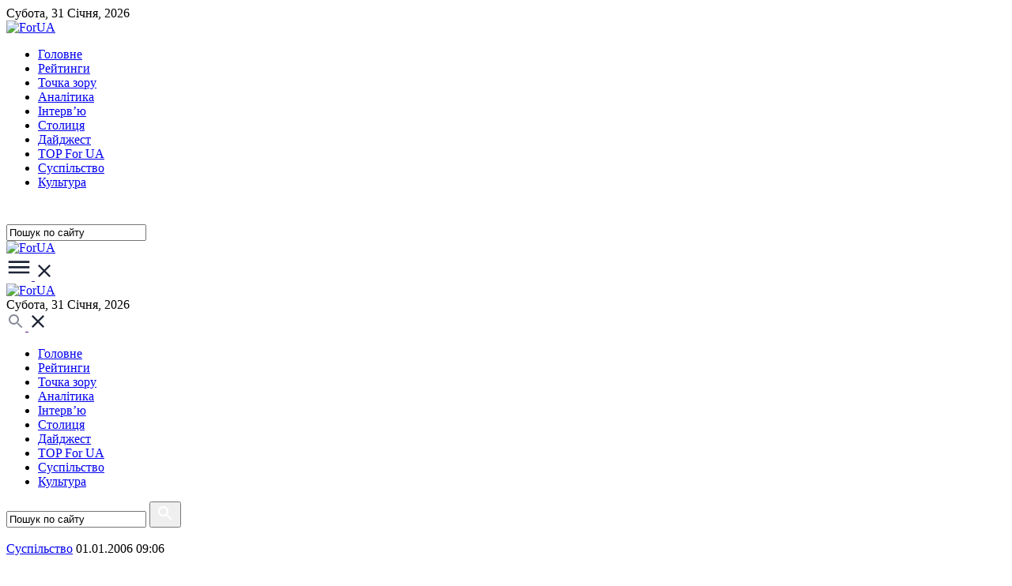

--- FILE ---
content_type: text/html; charset=utf-8
request_url: https://for-ua.com/article/89293
body_size: 9944
content:
<!DOCTYPE html>
<html lang="ua">
<head>
	<meta http-equiv="Content-Type" content="text/html; charset=UTF-8"/>
    <meta name="viewport" content="width=device-width, initial-scale=1"/>
	<title>Ющенко поздравил украинцев с Новым годом (Президент Украины Виктор Ющенко поздравил соотечественников с Новым годом и Рождеством Христовым)</title>
		
		<link rel="icon" type="image/png" href="/favicon-96x96.png" sizes="96x96" />
	<link rel="icon" type="image/svg+xml" href="/favicon.svg" />
	<link rel="shortcut icon" href="/favicon.ico" />
	<link rel="apple-touch-icon" sizes="180x180" href="/apple-touch-icon.png" />
	<link rel="manifest" href="/site.webmanifest" />
	
	
	
    <link rel="preconnect" href="https://fonts.googleapis.com">
    <link rel="preconnect" href="https://fonts.gstatic.com" crossorigin>
    <link href="https://fonts.googleapis.com/css2?family=Geologica:wght@100..900&family=Montserrat:ital,wght@0,100..900;1,100..900&display=swap" rel="stylesheet">

    <link rel="stylesheet" type="text/css" href="https://cdn.jsdelivr.net/npm/slick-carousel@1.8.1/slick/slick.css"/>
    <link rel="stylesheet" href="/static/site2/assets/css/fontawesome/all.min.css">
    <link rel="stylesheet" href="/static/site2/assets/css/main.css?v=3">
	
	<meta name="description" content="Президент Украины Виктор Ющенко поздравил соотечественников с Новым годом и Рождеством Христовым. В своем новогоднем обращении к гражданам Ющенко вспомнил путь, пройденный государством и народом за год, отметил успехи, а также надежды и замыслы." />
	<meta name="keywords" content="новости, новости украины, новости сегодня, новости политики, последние новости, украина новости, новости 2016, новости видео, новости онлайн, последние новости украины, новости мира, новости сейчас, новости дня, свежие новости, новости украины сегодня, форум, экономика, политика, происшествия, фор-уа, фор-юа, форум новости, выборы, местные выборы, президент, парламент, верховная рада, нардепы, депутаты, порошенко, яценюк, кличко, АТО, мобилизация" />
	<link rel="alternate" type="application/rss+xml" title="ForUm" href="https://for-ua.com/rss">
	<!-- Twitter Card data -->
	<meta name="twitter:card" content="">
	<meta name="twitter:site" content="for-ua.com">
	<meta name="twitter:title" content="Ющенко поздравил украинцев с Новым годом (Президент Украины Виктор Ющенко поздравил соотечественников с Новым годом и Рождеством Христовым)">
	<meta name="twitter:description" content="Президент Украины Виктор Ющенко поздравил соотечественников с Новым годом и Рождеством Христовым. В своем новогоднем обращении к гражданам Ющенко вспомнил путь, пройденный государством и народом за год, отметил успехи, а также надежды и замыслы.">
	<meta name="twitter:creator" content="@ForUa">
	<meta name="twitter:image" content="https://for-ua.com/static/images/previews/8/89293-0.jpg">

	<!-- Open Graph data -->
	<meta property="og:title" content="Ющенко поздравил украинцев с Новым годом (Президент Украины Виктор Ющенко поздравил соотечественников с Новым годом и Рождеством Христовым)" />
	<meta property="og:type" content="article" />
	<meta property="og:url" content="https://for-ua.com/article/89293" />
	<meta property="og:image" content="https://for-ua.com/static/images/previews/8/89293-0.jpg" />
	<meta property="og:image:width" content="185" />
	<meta property="og:image:height" content="68" />
	<meta property="og:description" content="Президент Украины Виктор Ющенко поздравил соотечественников с Новым годом и Рождеством Христовым. В своем новогоднем обращении к гражданам Ющенко вспомнил путь, пройденный государством и народом за год, отметил успехи, а также надежды и замыслы." /> 
	<meta property="og:site_name" content="for-ua.com" />
	<meta property="fb:app_id" content="463965607124910" />

	<!--[if lt IE 9]>
	<SCRIPT LANGUAGE="javascript">
	// location.href="/notsupported.html";
	</SCRIPT>
	<![endif]-->

<!-- Google tag (gtag.js) -->
<script async src="https://www.googletagmanager.com/gtag/js?id=G-DX59FRBKPV"></script>
<script>
  window.dataLayer = window.dataLayer || [];
  function gtag(){dataLayer.push(arguments);}
  gtag('js', new Date());

  gtag('config', 'G-DX59FRBKPV');
</script>	

</head>
<body>
<header>
    <div class="desktop-header hidden-xs hidden-sm">
        <div class="top-navbar">
            <div class="container">
                Субота, 31 Cічня, 2026            </div>
        </div>
        <nav class="navbar">
            <div class="container">
                <div class="row">
                    <div class="col-sm-2 col-md-2">
                        <a class="logo" href="/">
                            <img src="/static/site2/assets/images/logo.png" alt="ForUA">
                        </a>
                    </div>					
                    <div class="col-xs-12 col-sm-9 col-md-9">
                        <div class="main-menu">
                            <ul>
								<li class=""><a href="/ru/category/holovne/">Головне</a></li>
								<li class=""><a href="/ru/category/reitingi/">Рейтинги</a></li>
								<li class=""><a href="/ru/category/blog/">Точка зору</a></li>
								<li class=""><a href="/ru/category/articles/">Аналітика</a></li>
								<li class=""><a href="/ru/category/interview/">Інтерв’ю</a></li>
								<li class=""><a href="/ru/category/kiev/">Столиця</a></li>
								<li class=""><a href="/ru/category/daidzhest/">Дайджест</a></li>
								<li class=""><a href="/ru/category/yakist/">TOP For UA</a></li>
								<li class=""><a href="/ru/category/society/">Суспiльство</a></li>
								<li class=""><a href="/ru/category/culture/">Культура</a></li>
								        
                            </ul>
                        </div>
                    </div>
                    <div class="col-sm-1 col-md-1 text-right">
                        <div class="search-bar">
                            <a class="search-icon" href="" data-target=".search-bar" data-action="toggleClass" data-class="search-open">
                                <svg xmlns="http://www.w3.org/2000/svg" width="24" height="24" viewBox="0 0 24 24" fill="none">
                                    <path fill-rule="evenodd" clip-rule="evenodd" d="M15.5 14H14.71L14.43 13.73C15.41 12.59 16 11.11 16 9.5C16 5.91 13.09 3 9.5 3C5.91 3 3 5.91 3 9.5C3 13.09 5.91 16 9.5 16C11.11 16 12.59 15.41 13.73 14.43L14 14.71V15.5L19 20.49L20.49 19L15.5 14ZM9.5 14C7.01 14 5 11.99 5 9.5C5 7.01 7.01 5 9.5 5C11.99 5 14 7.01 14 9.5C14 11.99 11.99 14 9.5 14Z" fill="white"/>
                                </svg>
                            </a>
                            <div class="search-container">
                                <form action="/ru/fullsearch" method="GET">
                                    <input type="search" onfocus="if (this.value == 'Пошук по сайту')   this.value = ''" onblur="if (this.value == '') this.value = 'Пошук по сайту';" value="Пошук по сайту" name="fullsearch" />
                                </form>
                            </div>
                        </div>
                    </div>
                </div>
            </div>
        </nav>
        <div class="navbar-submenu-overlay"></div>
    </div>
    <div class="mobile-header hidden-lg hidden-md">
        <div class="container">
            <div class="row">
                <div class="col-xs-6 col-sm-4 hidden-xs">
                    <a class="logo" href="/">
                        <img src="/static/site2/assets/images/logo.png" alt="ForUA">
                    </a>
                </div>
                <div class="col-xs-3 col-sm-2">
                    <a class="navbar-toggle" href="" data-target="header" data-action="toggleClass" data-class="submenu-open">
                        <span class="open">
                            <svg xmlns="http://www.w3.org/2000/svg" width="32" height="32" viewBox="0 0 32 32" fill="none">
                                <path fill-rule="evenodd" clip-rule="evenodd" d="M2.66675 20.6668V23.3335H29.3334V20.6668H2.66675ZM2.66675 14.0002V16.6668H29.3334V14.0002H2.66675ZM2.66675 7.3335V10.0002H29.3334V7.3335H2.66675Z" fill="#1F2538"/>
                            </svg>
                        </span>
                        <span class="close">
                            <svg xmlns="http://www.w3.org/2000/svg" width="24" height="24" viewBox="0 0 32 32" fill="none">
                                <path d="M26.6666 7.48207L24.518 5.3335L15.9999 13.8516L7.48182 5.3335L5.33325 7.48207L13.8513 16.0002L5.33325 24.5183L7.48182 26.6668L15.9999 18.1487L24.518 26.6668L26.6666 24.5183L18.1485 16.0002L26.6666 7.48207Z" fill="#1F2538"/>
                            </svg>
                        </span>
                    </a>
                </div>
                <div class="col-xs-6 text-center hidden-sm">
                    <a class="logo" href="/">
                        <img src="/static/site2/assets/images/logo.png" alt="ForUA">
                    </a>
                </div>
                <div class="col-xs-3 col-sm-6 login-links">
                    <div class="top-navbar hidden-xs">Субота, 31 Cічня, 2026</div>
                    <a class="search-button" href="" data-target=".mobile-header" data-action="toggleClass" data-class="search-open">
                        <span class="open">
                            <svg xmlns="http://www.w3.org/2000/svg" width="24" height="24" viewBox="0 0 24 24" fill="none">
                                <path fill-rule="evenodd" clip-rule="evenodd" d="M15.5 14H14.71L14.43 13.73C15.41 12.59 16 11.11 16 9.5C16 5.91 13.09 3 9.5 3C5.91 3 3 5.91 3 9.5C3 13.09 5.91 16 9.5 16C11.11 16 12.59 15.41 13.73 14.43L14 14.71V15.5L19 20.49L20.49 19L15.5 14ZM9.49988 13.9999C7.00988 13.9999 4.99988 11.9899 4.99988 9.49994C4.99988 7.00994 7.00988 4.99994 9.49988 4.99994C11.9899 4.99994 13.9999 7.00994 13.9999 9.49994C13.9999 11.9899 11.9899 13.9999 9.49988 13.9999Z" fill="#888C98"/>
                            </svg>
                        </span>
                        <span class="close">
                            <svg xmlns="http://www.w3.org/2000/svg" width="24" height="24" viewBox="0 0 24 24" fill="none">
                                <path d="M20 5.61143L18.3886 4L12 10.3886L5.61143 4L4 5.61143L10.3886 12L4 18.3886L5.61143 20L12 13.6114L18.3886 20L20 18.3886L13.6114 12L20 5.61143Z" fill="#1F2538"/>
                            </svg>
                        </span>
                    </a>
                </div>
            </div>
        </div>
        <div class="main-menu">
            <ul>
                <li class=""><a href="/ru/category/holovne/">Головне</a></li>
				<li class=""><a href="/ru/category/reitingi/">Рейтинги</a></li>
				<li class=""><a href="/ru/category/blog/">Точка зору</a></li>
				<li class=""><a href="/ru/category/articles/">Аналітика</a></li>
				<li class=""><a href="/ru/category/interview/">Інтерв’ю</a></li>
				<li class=""><a href="/ru/category/kiev/">Столиця</a></li>
				<li class=""><a href="/ru/category/daidzhest/">Дайджест</a></li>
				<li class=""><a href="/ru/category/yakist/">TOP For UA</a></li>
				<li class=""><a href="/ru/category/society/">Суспiльство</a></li>
				<li class=""><a href="/ru/category/culture/">Культура</a></li>
				            </ul>
        </div>
        <div class="mobile-search">
            <form action="/ru/fullsearch" method="GET">
				<input type="search" onfocus="if (this.value == 'Пошук по сайту')   this.value = ''" onblur="if (this.value == '') this.value = 'Пошук по сайту';" value="Пошук по сайту" name="fullsearch" />
                <button type="submit">
                    <svg xmlns="http://www.w3.org/2000/svg" width="24" height="24" viewBox="0 0 24 24" fill="none">
                        <path fill-rule="evenodd" clip-rule="evenodd" d="M15.5 14H14.71L14.43 13.73C15.41 12.59 16 11.11 16 9.5C16 5.91 13.09 3 9.5 3C5.91 3 3 5.91 3 9.5C3 13.09 5.91 16 9.5 16C11.11 16 12.59 15.41 13.73 14.43L14 14.71V15.5L19 20.49L20.49 19L15.5 14ZM9.5 14C7.01 14 5 11.99 5 9.5C5 7.01 7.01 5 9.5 5C11.99 5 14 7.01 14 9.5C14 11.99 11.99 14 9.5 14Z" fill="white"/>
                    </svg>
                </button>
            </form>
        </div>
    </div>
</header>
		
<div id="content">
    <div class="container">
		﻿<div id="fb-root"></div>
<script async defer crossorigin="anonymous" src="https://connect.facebook.net/ru_RU/sdk.js#xfbml=1&version=v7.0&appId=463965607124910&autoLogAppEvents=1" nonce="FMCMh68j"></script>
<script> 
    ARTICLE_ID = 89293;
    NEWS_ID = 1254477;
    LANG = 'ru';
    SKIP = 8;
</script>    

<div class="row">
	<div class="col-xs-12 col-sm-12 col-md-8">
				<article class="widget-box" itemscope itemtype="http://schema.org/Article">
			<meta itemprop="mainEntityOfPage" content="https://for-ua.com/article/89293">
			<meta itemprop="genre" content="Суспiльство">
			<meta itemprop="image" content="https://for-ua.comhttps://for-ua.com/static/images/previews/8/89293-0.jpg">
			<div  class="headline-box">
				<span class="info top">
					<span class="cat blue"><a href="/ru/category/society" itemprop="articleSection">Суспiльство</a></span>
					<span class="date right"><time itemprop="datePublished dateModified" content="2006-01-01T09:06">01.01.2006 09:06</time></span>
				</span>
				<h1 itemprop="name headline">Ющенко поздравил украинцев с Новым годом</h1>			
			</div>
			<div class="mobile-padding bg-light-greay">
				<div class="article-content">
											<figure >
							<img width="100%" itemprop="url" src="https://for-ua.com/static/images/previews/8/89293-0.jpg" alt="Ющенко поздравил украинцев с Новым годом" />
							<figcaption>Ющенко поздравил украинцев с Новым годом</figcaption>
						</figure>
										<div class="col-xs-12 hidden-md hidden-sm hidden-lg ">
						<div id='admixer_ddfceabc7f7a47aba0310e54bbb58057_zone_131207_sect_60530_site_53502' data-sender='admixer'></div>
						<script type='text/javascript'>
							(window.globalAmlAds = window.globalAmlAds || []).push(function() {
								globalAml.display('admixer_ddfceabc7f7a47aba0310e54bbb58057_zone_131207_sect_60530_site_53502');
							});
						</script>
					</div>	
					
					<span itemprop="articleBody">
						<P>Президент Украины Виктор Ющенко поздравил соотечественников с Новым годом и Рождеством Христовым. <BR><BR>В своем новогоднем обращении к гражданам Ющенко вспомнил путь, пройденный государством и народом за год, отметил успехи, а также надежды и замыслы. <BR><BR>Президент выразил убеждение, что уходящий год, без сомнения, добавил Украине и славы, и воли. “Год назад граждане Украины отстояли наивысшее право - избирать себе власть. Мы доказали, что мы - народ, что мы готовы бороться за изменения к лучшему. И, самое важное, мы доказали себе, что эти изменения необратимы. Мы начали создание новой страны, в которой каждый гражданин может сказать: Да, я украинец, и этим горжусь!”, - отметил Ющенко. <BR><BR>Президент подчеркнул, что Украину узнал мир, что она стала популярной, стала желанной, модной в мире. <BR><BR>Ющенко отметил, что власть осуществила уверенные шаги на пути к справедливости, на пути к достойной жизни. “В этом году дети рождались уже в новой стране, где заботу о младенце несут совместно на своих плечах родители и государство. Сегодня юноша, который идет в украинское войско, вернется в свой дом не через полтора года, а через год. Журналисты забыли, что такое цензура. Украинец стал дышать воздухом свободы”, - отметил Президент, предает <A href="http://billing1.unian.net/?id=/10/20060101/0000_1673835.txt"><A href=http://www.unian.net target=_blank>«УНИАН»</A></A>. <BR><BR>Ющенко подчеркнул, что власть выполнила свое обещание и провела честный конкурс по продаже “Криворожстали”, и что деньги, полученные от приватизации этого объекта, будут работать на каждого гражданина, на государство. <BR><BR>Также Ющенко напомнил, что в последние декабрьские дни украинские солдаты вернулись из Ирака на родину, и Новый год и Рождество Христово они встречают в родных домах. <BR><BR>Президент отметил, что украинские семьи стали богаче. “В 2005 году почти миллион украинцев получили новую работу. Реальную поддержку со стороны государства почувствовал малый и средний бизнес. Власть заботится о диалоге с предпринимателем и ожидает, что бизнес, в свою очередь, будет честно платить налоги”, - сказал Президент. <BR><BR>“Мы на правильном пути, и это - только его начало”, - отметил глава государства. <BR><BR>Однако, по его словам, остается немало людей, которые бедствуют, которые не почувствовали особых изменений в своей жизни. <BR><BR>В этом контексте Ющенко отметил: “Дойти до каждого украинца, позаботиться о его благосостоянии, достойном образовании, достойной охране здоровья, о защите его прав и свобод – это святая обязанность власти”. Ющенко также подчеркнул, что это его обязанность как Президента Украины. “Я осознаю личную ответственность за это. Я полон решимости продолжить выполнение моей предвыборной программы “10 шагов навстречу людям”, - подчеркнул Ющенко. <BR><BR>Он также пообещал, что власть продолжит государственные реформы, которые приблизят Украину к европейским стандартам и будут влиять на жизнь каждого гражданина. <BR><BR>“Мы - современный европейский народ с богатой историей. Жизнь ставит перед нами немало сложных задач. Год назад мы вместе победили диктатуру и завоевали настоящую свободу. Сейчас мы должны сделать следующий шаг - вместе завоевать экономическую независимость Украины”, - подчеркнул Ющенко. <BR><BR>Президент также отметил: “Глядя в будущее, я призываю украинское общество, каждую украинскую семью, каждого украинца к единению во имя Украины. Я призываю всех граждан, представителей разных национальностей и вероисповеданий, сторонников разных политических сил к единству!”. <BR><BR>Президент отметил, что, объединившись, граждане принесут в свои жилища мир и спокойствие, любовь и достаток, надежно защитят свою свободу и независимость, ускорят необратимое продвижение к демократии. <BR><BR>“Объединившись, мы обязательно станем богатой нацией, которая по праву займет надлежащее место среди европейских народов”, - отметил Президент. <BR><BR>“Я верю в мой народ. Верю в каждого из вас. Верю в нашу общую победу”, - обратился Президент к народу. <BR><BR>Ющенко пожелал каждой украинской семье Божьего благословения и здоровья, любви и радости, веселого Рождества, щедрых колядок, вкусной кутьи и осуществления надежд и желаний. <BR><BR>“Пусть 2006 год станет счастливым для каждого гражданина нашего государства. Пусть во всех домах будет тепло и уютно. И я, ваш Президент, позабочусь об этом”, заверил Ющенко.</P>					</span>
					
					<div class="col-xs-12 hidden-md hidden-sm hidden-lg ">
						<div id='admixer_e331d7b155404170b8ed173e02efa45a_zone_131208_sect_60530_site_53502' data-sender='admixer'></div>
						<script type='text/javascript'>
							(window.globalAmlAds = window.globalAmlAds || []).push(function() {
								globalAml.display('admixer_e331d7b155404170b8ed173e02efa45a_zone_131208_sect_60530_site_53502');
							});
						</script>
					</div>
					
										
									</div>	
				<div id='admixer_1d5afaa4489b4315b2c70c83aa222adf_zone_131166_sect_60530_site_53502' data-sender='admixer'></div>
					<script type='text/javascript'>
						(window.globalAmlAds = window.globalAmlAds || []).push(function() {
							globalAml.display('admixer_1d5afaa4489b4315b2c70c83aa222adf_zone_131166_sect_60530_site_53502');
						});
					</script>				
				<div class="row hidden-xs">
					<div class="col-xs-12 col-sm-6 col-md-6 hidden-xs">
						<a href="#" onclick="history.back();">
							<svg width="41" height="8" viewBox="0 0 41 8" fill="none" xmlns="http://www.w3.org/2000/svg">
								<path d="M0.646447 4.35355C0.451184 4.15829 0.451184 3.84171 0.646447 3.64644L3.82843 0.464463C4.02369 0.269201 4.34027 0.269201 4.53553 0.464463C4.7308 0.659725 4.7308 0.976308 4.53553 1.17157L1.70711 4L4.53553 6.82842C4.7308 7.02369 4.7308 7.34027 4.53553 7.53553C4.34027 7.73079 4.02369 7.73079 3.82843 7.53553L0.646447 4.35355ZM41 4.5L1 4.5L1 3.5L41 3.5L41 4.5Z" fill="#888C98"/>
							</svg>
							&nbsp;&nbsp;
							<strong>Назад до статей</strong>
						</a>
					</div>
					<div class="col-xs-12 col-sm-6 col-md-6 share">
						<strong>Поділитися:</strong>
						<div class="social-icons">
							<ul>
								<li>
									<a href="https://twitter.com/intent/tweet?status=Ющенко поздравил украинцев с Новым годом + https://for-ua.com/article/89293" target="_blank">
										<svg xmlns="http://www.w3.org/2000/svg" width="24" height="24" viewBox="0 0 24 24" fill="none">
											<path d="M13.3076 10.4643L20.3808 2H18.7046L12.563 9.34942L7.65769 2H2L9.41779 13.1136L2 21.9897H3.67621L10.1619 14.2285L15.3423 21.9897H21L13.3076 10.4643Z" fill="#1F2538"/>
										</svg>
									</a>
								</li>
								<li><a href="https://telegram.me/share/url?url=https%3A%2F%2Ffor-ua.com%2Farticle%2F89293&text=Ющенко поздравил украинцев с Новым годом"  target="_blank"><i class="fab fa-telegram-plane"></i></a></li>
								<li><a href="https://www.facebook.com/share.php?u=https%3A%2F%2Ffor-ua.com%2Farticle%2F89293&title=Ющенко поздравил украинцев с Новым годом" target="_blank"><i class="fab fa-facebook"></i></a></li>
							</ul>
						</div>
					</div>
				</div>			
								<div class="row">
					<div class="col-xs-12 col-sm-6 col-md-6">
						<a href="" class="news-line googlenews">
							Читайте нас у Google News
						</a>
					</div>
					<div class="col-xs-12 col-sm-6 col-md-6">
						<a href="https://t.me/for_ua_news" class="news-line telegram">
							Читайте нас у Telegram
						</a>
					</div>
				</div>
			</div>
		</article>
				<div class="read-more">
			<h2>Читайте також</h2>
			<div class="row">
								<div class="col-xs-12 col-sm-6 col-md-4">
					<div class="post-item">
						<a href="/article/1254481" class="img"><img src="/static/images/previews/125/1254481-4.jpg" title="Правоохоронці відпрацювали понад 2000 повідомлень про замінування" alt="Правоохоронці відпрацювали понад 2000 повідомлень про замінування"></a>
						<div class="inner">
							<span>
								<span class="cat blue">Надзвичайні події</span>
							<span class="date right">30.01.2026 16:27:23</span>
							</span>
							<div class="post-item-title">
								<a href="/article/1254481">Правоохоронці відпрацювали понад 2000 повідомлень про замінування</a>
							</div>
						</div>
						<a class="read" href="/article/1254481">Читати <i class="fas fa-chevron-right"></i></a>
					</div>
				</div>
								<div class="col-xs-12 col-sm-6 col-md-4">
					<div class="post-item">
						<a href="/article/1254473" class="img"><img src="/static/images/previews/125/1254473-4.jpg" title="Від BAFTA до Гільдії сценаристів: новий тріумф стрічки &laquo;2000 метрів до Андріївки&raquo;" alt="Від BAFTA до Гільдії сценаристів: новий тріумф стрічки &laquo;2000 метрів до Андріївки&raquo;"></a>
						<div class="inner">
							<span>
								<span class="cat blue">Культура</span>
							<span class="date right">30.01.2026 15:51:23</span>
							</span>
							<div class="post-item-title">
								<a href="/article/1254473">Від BAFTA до Гільдії сценаристів: новий тріумф стрічки &laquo;2000 метрів до Андріївки&raquo;</a>
							</div>
						</div>
						<a class="read" href="/article/1254473">Читати <i class="fas fa-chevron-right"></i></a>
					</div>
				</div>
								<div class="col-xs-12 col-sm-6 col-md-4">
					<div class="post-item">
						<a href="/article/1254471" class="img"><img src="/static/images/previews/125/1254471-4.jpg" title="Зеленський вважає реальним вступ України до ЄС за пришвидшеним сценарієм" alt="Зеленський вважає реальним вступ України до ЄС за пришвидшеним сценарієм"></a>
						<div class="inner">
							<span>
								<span class="cat blue">Полiтика</span>
							<span class="date right">30.01.2026 15:16:37</span>
							</span>
							<div class="post-item-title">
								<a href="/article/1254471">Зеленський вважає реальним вступ України до ЄС за пришвидшеним сценарієм</a>
							</div>
						</div>
						<a class="read" href="/article/1254471">Читати <i class="fas fa-chevron-right"></i></a>
					</div>
				</div>
								<div class="col-xs-12 col-sm-6 hidden-md hidden-lg">
					<div class="post-item">
						<a href="/article/1254479" class="img"><img src="/static/images/previews/125/1254479-4.jpg" title="Прогресуюче &laquo;побєдобєсіє&raquo;: чому для російської сторони мирні перемовини в Абу-Дабі є ширмою" alt="Прогресуюче &laquo;побєдобєсіє&raquo;: чому для російської сторони мирні перемовини в Абу-Дабі є ширмою"></a>
						<div class="inner">
							<span>
								<span class="cat blue">Аналітика</span>
							<span class="date right">30.01.2026 15:01:03</span>
							</span>
							<div class="post-item-title">
								<a href="/article/1254479">Прогресуюче &laquo;побєдобєсіє&raquo;: чому для російської сторони мирні перемовини в Абу-Дабі є ширмою</a>
							</div>
						</div>
						<a class="read" href="/article/1254479">Читати <i class="fas fa-chevron-right"></i></a>
					</div>
				</div>
							</div>
		</div>
						
	</div>
	<div class="col-xs-12 col-sm-12 col-md-4 side hidden-sm hidden-xs">
	<div class="row">	
		<div class="col-xs-12 col-sm-12 col-md-12">
			<div id='admixer_d66db691c49a43349f73516bffaf60e4_zone_131168_sect_60530_site_53502' data-sender='admixer'></div>
			<script type='text/javascript'>
				(window.globalAmlAds = window.globalAmlAds || []).push(function() {
					globalAml.display('admixer_d66db691c49a43349f73516bffaf60e4_zone_131168_sect_60530_site_53502');
				});
			</script>
		</div>		
					<div class="col-xs-12 col-sm-12 col-md-12">
				<div class="last-news">
					<h2>Популярнi новини</h2>			
										<a class="post-item " href="/article/1254499">
						<span class="date blue">30.01</span>
						<p>Графіки відключень електроенергії 31 січня діятимуть у всіх регіонах, &ndash; &quot;Укренерго&quot;</p>
					</a>
										<a class="post-item " href="/article/1254497">
						<span class="date blue">30.01</span>
						<p>Генсек ООН Гутерреш попереджає про неминучий фінансовий крах організації, &ndash; Reuters</p>
					</a>
										<a class="post-item " href="/article/1254498">
						<span class="date blue">30.01</span>
						<p>Україна &quot;не здатна захистити Європу від Росії&quot; і навпаки &quot;може втягнути нас у війну&quot;, &ndash; Орбан</p>
					</a>
										<a class="post-item " href="/article/1254496">
						<span class="date blue">30.01</span>
						<p>Перші борти L-39NG Skyfox для України можуть бути поставлені на початку 2027 року</p>
					</a>
										<a class="post-item " href="/article/1254495">
						<span class="date blue">30.01</span>
						<p>Більшість українців негативно оцінюють діяльність Трампа, &ndash; соцопитування</p>
					</a>
										<a class="post-item " href="/article/1254500">
						<span class="date blue">31.01</span>
						<p>Маскували кокаїн під пральний порошок: На Закарпатті викрили схему збуту наркотиків</p>
					</a>
									</div>
			</div>
				<div class="col-xs-12 col-sm-12 col-md-12">
			<div id='admixer_f6d05594f84140e8b94d57a1a3de0b02_zone_131169_sect_60530_site_53502' data-sender='admixer'></div>
			<script type='text/javascript'>
				(window.globalAmlAds = window.globalAmlAds || []).push(function() {
					globalAml.display('admixer_f6d05594f84140e8b94d57a1a3de0b02_zone_131169_sect_60530_site_53502');
				});
			</script>
		</div>
								<div class="col-xs-12 col-sm-12 col-md-12">
				<div class="post-item">
					<a href="/article/1254500" class="img"><img src="/static/images/previews/125/1254500-2.jpg" title="Маскували кокаїн під пральний порошок: На Закарпатті викрили схему збуту наркотиків" alt="Маскували кокаїн під пральний порошок: На Закарпатті викрили схему збуту наркотиків"></a>
					<div class="inner">
						<span>
							<span class="cat blue">Надзвичайні події</span>
							<span class="date right">31.01.2026 00:02:51</span>
						</span>
						<div class="post-item-title">
							<a href="/article/1254500">Маскували кокаїн під пральний порошок: На Закарпатті викрили схему збуту наркотиків</a>
						</div>
					</div>
					<a class="read" href="/article/1254500">Читати <i class="fas fa-chevron-right"></i></a>
				</div>
			</div>
						<div class="col-xs-12 col-sm-12 col-md-12">
				<div class="post-item">
					<a href="/article/1254499" class="img"><img src="/static/images/previews/125/1254499-2.jpg" title="Графіки відключень електроенергії 31 січня діятимуть у всіх регіонах, &ndash; &quot;Укренерго&quot;" alt="Графіки відключень електроенергії 31 січня діятимуть у всіх регіонах, &ndash; &quot;Укренерго&quot;"></a>
					<div class="inner">
						<span>
							<span class="cat blue">Економіка</span>
							<span class="date right">30.01.2026 23:32:34</span>
						</span>
						<div class="post-item-title">
							<a href="/article/1254499">Графіки відключень електроенергії 31 січня діятимуть у всіх регіонах, &ndash; &quot;Укренерго&quot;</a>
						</div>
					</div>
					<a class="read" href="/article/1254499">Читати <i class="fas fa-chevron-right"></i></a>
				</div>
			</div>
						<div class="col-xs-12 col-sm-12 col-md-12">
				<div class="post-item">
					<a href="/article/1254497" class="img"><img src="/static/images/previews/125/1254497-2.jpg" title="Генсек ООН Гутерреш попереджає про неминучий фінансовий крах організації, &ndash; Reuters" alt="Генсек ООН Гутерреш попереджає про неминучий фінансовий крах організації, &ndash; Reuters"></a>
					<div class="inner">
						<span>
							<span class="cat blue">Свiт</span>
							<span class="date right">30.01.2026 23:03:20</span>
						</span>
						<div class="post-item-title">
							<a href="/article/1254497">Генсек ООН Гутерреш попереджає про неминучий фінансовий крах організації, &ndash; Reuters</a>
						</div>
					</div>
					<a class="read" href="/article/1254497">Читати <i class="fas fa-chevron-right"></i></a>
				</div>
			</div>
						<div class="col-xs-12 col-sm-12 col-md-12">
				<div class="post-item">
					<a href="/article/1254498" class="img"><img src="/static/images/previews/125/1254498-2.jpg" title="Україна &quot;не здатна захистити Європу від Росії&quot; і навпаки &quot;може втягнути нас у війну&quot;, &ndash; Орбан" alt="Україна &quot;не здатна захистити Європу від Росії&quot; і навпаки &quot;може втягнути нас у війну&quot;, &ndash; Орбан"></a>
					<div class="inner">
						<span>
							<span class="cat blue">Полiтика</span>
							<span class="date right">30.01.2026 22:34:53</span>
						</span>
						<div class="post-item-title">
							<a href="/article/1254498">Україна &quot;не здатна захистити Європу від Росії&quot; і навпаки &quot;може втягнути нас у війну&quot;, &ndash; Орбан</a>
						</div>
					</div>
					<a class="read" href="/article/1254498">Читати <i class="fas fa-chevron-right"></i></a>
				</div>
			</div>
						<div class="col-xs-12 col-sm-12 col-md-12">
				<div class="post-item">
					<a href="/article/1254496" class="img"><img src="/static/images/previews/125/1254496-2.jpg" title="Перші борти L-39NG Skyfox для України можуть бути поставлені на початку 2027 року" alt="Перші борти L-39NG Skyfox для України можуть бути поставлені на початку 2027 року"></a>
					<div class="inner">
						<span>
							<span class="cat blue">Суспiльство</span>
							<span class="date right">30.01.2026 22:05:15</span>
						</span>
						<div class="post-item-title">
							<a href="/article/1254496">Перші борти L-39NG Skyfox для України можуть бути поставлені на початку 2027 року</a>
						</div>
					</div>
					<a class="read" href="/article/1254496">Читати <i class="fas fa-chevron-right"></i></a>
				</div>
			</div>
									<div class="col-xs-12 col-sm-12 col-md-12">
			<div class="box-item">
				<div class="inner">
					<span class="cat blue">Теги</span>
					<div class="tags">
											<a href="/ru/tag/50">АТО</a>
											<a href="/ru/tag/4954">УПЦ</a>
											<a href="/ru/tag/141">РФ</a>
											<a href="/ru/tag/24">США</a>
											<a href="/ru/tag/128">СБУ</a>
											<a href="/ru/tag/6040">Порошенко</a>
											<a href="/ru/tag/28">Росія</a>
											<a href="/ru/tag/14934">коронавирус</a>
											<a href="/ru/tag/112">Донбасс</a>
											<a href="/ru/tag/25">Украина</a>
											<a href="/ru/tag/139">ЕС</a>
											<a href="/ru/tag/272">ДТП</a>
											<a href="/ru/tag/6">Крым</a>
											<a href="/ru/tag/90">Рада</a>
											<a href="/ru/tag/233">Кабмин</a>
											<a href="/ru/tag/178">Киев</a>
											<a href="/ru/tag/22135">ООС</a>
											<a href="/ru/tag/16">НБУ</a>
											<a href="/ru/tag/560">ГПУ</a>
											<a href="/ru/tag/70">санкции</a>
											<a href="/ru/tag/367">суд</a>
											<a href="/ru/tag/8">Путин</a>
											<a href="/ru/tag/41">газ</a>
											<a href="/ru/tag/364">пожар</a>
											<a href="/ru/tag/454">Польша</a>
											<a href="/ru/tag/4703">НАБУ</a>
											<a href="/ru/tag/33">выборы</a>
											<a href="/ru/tag/557">Одесса</a>
											<a href="/ru/tag/62">днр</a>
											<a href="/ru/tag/14942">Трамп</a>
										</div>
				</div>
			</div>
		</div>
			</div>
</div>







</div>	</div>
</div>

<footer>
    <div class="container">
        <div class="row">
            <div class="col-xs-12 col-sm-9 col-md-9">
                <div class="row">
                    <div class="col-xs-12 col-sm-4 col-md-4">
                        <a href="/" class="logo">
                            <img src="/static/site2/assets/images/footer-logo.png" alt="ForUA">
                        </a>
                        <div class="copyright hidden-xs">&copy; Copyright <br>2001—2026 <a href="https://for-ua.com">FORUA</a>. Редакція: <br><a href="mailto:mail@for-ua.com">mail@for-ua.com</a></div>
                    </div>
                    <div class="col-xs-12 col-sm-8 col-md-8">
                        <div class="menu">
                            <ul>
                                <li class=""><a href="/ru/category/holovne/">Головне</a></li>
								<li class=""><a href="/ru/category/reitingi/">Рейтинги</a></li>
								<li class=""><a href="/ru/category/blog/">Точка зору</a></li>
								<li class=""><a href="/ru/category/energetika/">Енергетика</a></li>
								<li class=""><a href="/ru/category/interview/">Інтерв’ю</a></li>
								<li class=""><a href="/ru/category/kiev/">Столиця</a></li>
								<li class=""><a href="/ru/category/daidzhest/">Дайджест</a></li>
								<li class=""><a href="/ru/category/yakist/">TOP For UA</a></li>
								<li class=""><a href="/ru/category/society/">Суспiльство</a></li>
								<li class=""><a href="/ru/category/culture/">Культура</a></li>
								<li class=""><a href="/ru/category/world/">Світ</a></li>
								<li class=""><a href="/ru/category/economics/">Економіка</a></li>
								<li class=""><a href="/ru/category/politics/">Політика</a></li>
								<li class=""><a href="/ru/category/war/">Війна</a></li>
								<li class=""><a href="/ru/category/sport/">Спорт</a></li>
								<li class=""><a href="/ru/category/health/">Здоров'я</a></li>
								<li class=""><a href="/ru/category/technologies/">Технології</a></li>
								<li class=""><a href="/ru/category/articles/">Аналітика</a></li>
								<li class=""><a href="/ru/category/ecology/">Екологія</a></li>
								<li class=""><a href="/ru/category/promo1/">Новини компаній</a></li>
								<li class=""><a href="/ru/category/incident/">Надзвичайні події</a></li>
								<li class=""><a href="/ru/category/profile/">Досьє</a></li>
								<li class=""><a href="/ru/category/infofor/">ИнфоFor</a></li>
								                            </ul>
                        </div>
                    </div>
                </div>
            </div>
            <div class="col-xs-12 col-sm-3 col-md-3 align-bottom-last-el">
                <div class="social-icons">
                    <ul>
                        <li>
                            <a href="">
                                <svg xmlns="http://www.w3.org/2000/svg" width="24" height="24" viewBox="0 0 24 24" fill="none">
                                    <path d="M13.3076 10.4643L20.3808 2H18.7046L12.563 9.34942L7.65769 2H2L9.41779 13.1136L2 21.9897H3.67621L10.1619 14.2285L15.3423 21.9897H21L13.3076 10.4643Z" fill="#1F2538"/>
                                </svg>
                            </a>
                        </li>
                        <li><a href="https://t.me/for_ua_news"><i class="fab fa-telegram-plane"></i></a></li>
                        <li><a href="https://www.facebook.com/Ikorzh.rmc.group.ukraine"><i class="fab fa-facebook"></i></a></li>
                    </ul>
                </div>
                <p>У разі повного або часткового передрукування матеріалів сайту посилання на https://for-ua.com є обов'язковим</p>
                <p></p>
                <p><a href="">Правила використання матеріалів</a></p>
                <div class="copyright hidden-sm hidden-md hidden-lg">&copy; Copyright <br>2001—2026 <a href="https://for-ua.com">FORUA</a>. Редакція: <br><a href="mailto:mail@for-ua.com">mail@for-ua.com</a></div>
            </div>

        </div>
    </div>
</footer>

<script type="text/javascript">
	var LANG = 'ru';
</script>
<script src="https://code.jquery.com/jquery-3.7.1.min.js"></script>
<script src="https://cdn.jsdelivr.net/npm/slick-carousel@1.8.1/slick/slick.min.js"></script>
<script src="/static/site2/assets/js/custom.js"></script>
</body>
</html>